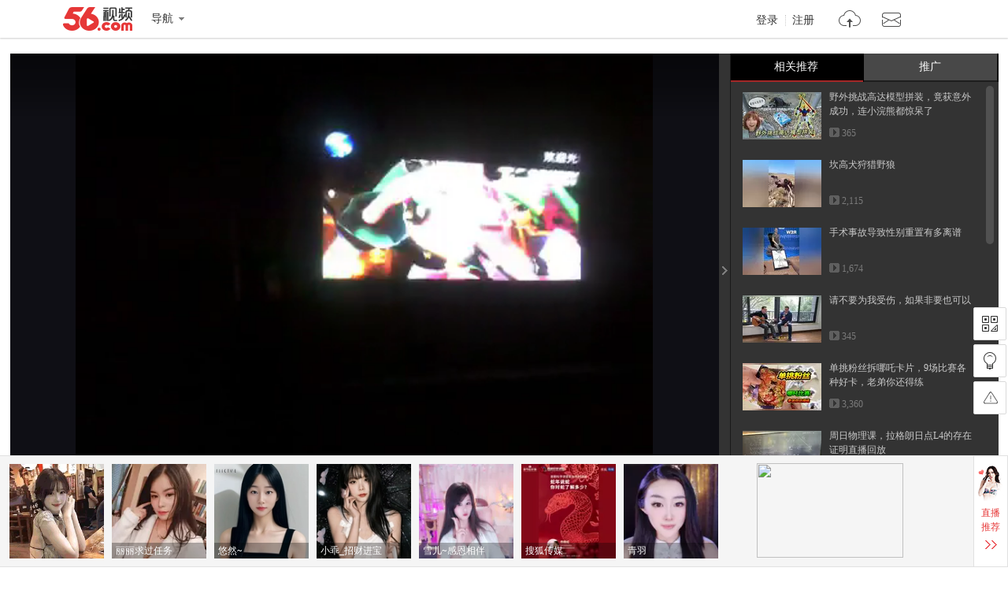

--- FILE ---
content_type: text/html; charset=utf-8
request_url: https://data.vod.itc.cn/ipinfo?json=1&platform_source=pc
body_size: 126
content:
{"Area":"美国[50]","X-FORWARDED-FOR":"3.129.8.171","live_play":"[3016, 3014, 3006]","MACHINE_ID":203,"Remote":"10.18.20.30","vod_play":"[2821, 2803, 2822, 2804]","Net":"其它[10]","ClientIP":"3.129.8.171","X-REAL-IP":"3.129.8.171"}

--- FILE ---
content_type: text/html; charset=utf-8
request_url: https://data.vod.itc.cn/ipinfo?json=1
body_size: 124
content:
{"Area":"美国[50]","X-FORWARDED-FOR":"3.129.8.171","live_play":"[3016, 3014, 3006]","MACHINE_ID":203,"Remote":"10.18.20.30","vod_play":"[2821, 2803, 2822, 2804]","Net":"其它[10]","ClientIP":"3.129.8.171","X-REAL-IP":"3.129.8.171"}

--- FILE ---
content_type: text/javascript;charset=UTF-8
request_url: https://rc.vrs.sohu.com/56/ugc?pageSize=15&pageSize3=6&pageSize5=8&pageSize6=8&catecode=8&vid=94491318&pid&var2=pgcvideos&refer=&fuuid=17693251800705420949&title=%25u5343%25u672C%25u6A31-%25u534A%25u591C%25u56DB%25u70B9%25u9519%25u8BCD%25u7FFB%25u5531&p=&u=17693251800705420949&y&jsonp=1&ab=0&topicId=&source=20&cid=9001&pageNum=1&relate_strategy=01&callback=pgcvideos
body_size: 3480
content:
pgcvideos({"ukey":0,"tab":true,"relate_strategy":"07","relate":{"tabId":0,"cateId":"17","topics":[],"cateName":"热门推荐"},"topicIdList":[],"cateId":"17","like":[],"pageSize5":5,"pageSize6":0,"totalCount5":5,"totalCount6":0,"videos5":[{"vid56":198716470,"v_100_60":"http://e3f49eaa46b57.cdn.sohucs.com/c_pad,w_100,h_60,blur_80/2025/9/30/10/44/860990796_upload_1181103078.png","vid56Encode":"MTk4NzE2NDcw","albumId":0,"pid":-1,"cateCode":"339300","v_190_120":"http://e3f49eaa46b57.cdn.sohucs.com/c_pad,w_190,h_120,blur_80/2025/9/30/10/44/860990796_upload_1181103078.png","vid":675840840,"playCount":2492,"r":"9001","timeLength":"123","videoName":"许总他离婚失败在带娃第（4）集","id":675840840,"v_140_90":"http://e3f49eaa46b57.cdn.sohucs.com/c_pad,w_190,h_120,blur_80/2025/9/30/10/44/860990796_upload_1181103078.png","userId56":"info_56125329004","cid":9001,"uploadtime":"2025-09-30 11:29:53"},{"vid56":199443802,"v_100_60":"http://e3f49eaa46b57.cdn.sohucs.com/c_pad,w_100,h_60,blur_80/sscs/2022/12/13/8/25/6_1851853ac83g20SysCutcloudSrcimag_406711676_7_2b.jpg","vid56Encode":"MTk5NDQzODAy","albumId":0,"pid":-1,"cateCode":"326301304","v_190_120":"http://e3f49eaa46b57.cdn.sohucs.com/c_pad,w_190,h_120,blur_80/sscs/2022/12/13/8/25/6_1851853ac83g20SysCutcloudSrcimag_406711676_7_2b.jpg","vid":684114150,"playCount":92,"r":"9001","timeLength":"30","videoName":"#2025年终总结摄影版 苦中作乐","id":684114150,"v_140_90":"http://e3f49eaa46b57.cdn.sohucs.com/c_pad,w_190,h_120,blur_80/sscs/2022/12/13/8/25/6_1851853ac83g20SysCutcloudSrcimag_406711676_7_2b.jpg","userId56":"tvunm_56120392552","cid":9001,"uploadtime":"2025-11-17 17:04:49"},{"vid56":198645273,"v_100_60":"http://e3f49eaa46b57.cdn.sohucs.com/c_pad,w_100,h_60,blur_80/sscs/2025/9/25/13/17/6_199a2efe6f5g40SysCutcloudSrcimag_674883220_8_5b.jpg","vid56Encode":"MTk4NjQ1Mjcz","albumId":9896012,"pid":9896012,"cateCode":"325305325","v_190_120":"http://e3f49eaa46b57.cdn.sohucs.com/c_pad,w_190,h_120,blur_80/sscs/2025/9/25/13/17/6_199a2efe6f5g40SysCutcloudSrcimag_674883220_8_5b.jpg","vid":674883220,"pid56Encode":"MTQ1OTYwNzQ","playCount":11937,"r":"9001","timeLength":"249","videoName":"【欧美原声】一场神秘刺激的奔现约会","pid56":14596074,"id":674883220,"v_140_90":"http://e3f49eaa46b57.cdn.sohucs.com/c_pad,w_190,h_120,blur_80/sscs/2025/9/25/13/17/6_199a2efe6f5g40SysCutcloudSrcimag_674883220_8_5b.jpg","userId56":"shunm_56111031888","cid":9001,"uploadtime":"2025-09-25 13:15:10"},{"vid56":199834685,"v_100_60":"http://e3f49eaa46b57.cdn.sohucs.com/c_pad,w_100,h_60,blur_80/sscs/2025/12/12/11/28/6_19b343cf87dg41SysCutcloudSrcimag_688638374_7_0b.jpg","vid56Encode":"MTk5ODM0Njg1","albumId":0,"pid":-1,"cateCode":"336300302","v_190_120":"http://e3f49eaa46b57.cdn.sohucs.com/c_pad,w_190,h_120,blur_80/sscs/2025/12/12/11/28/6_19b343cf87dg41SysCutcloudSrcimag_688638374_7_0b.jpg","vid":688638374,"playCount":1557,"r":"9001","timeLength":"67","videoName":"#2025搜狐视频国风盛典","id":688638374,"v_140_90":"http://e3f49eaa46b57.cdn.sohucs.com/c_pad,w_190,h_120,blur_80/sscs/2025/12/12/11/28/6_19b343cf87dg41SysCutcloudSrcimag_688638374_7_0b.jpg","userId56":"info_56118307444","cid":9001,"uploadtime":"2025-12-12 11:28:33"},{"vid56":199919569,"v_100_60":"http://e3f49eaa46b57.cdn.sohucs.com/c_pad,w_100,h_60,blur_80/300119/2025/12/17/17/44/053e0033-8749-4d77-80ec-5a242195cbe0.jpeg","vid56Encode":"MTk5OTE5NTY5","albumId":0,"pid":-1,"cateCode":"322304314","v_190_120":"http://e3f49eaa46b57.cdn.sohucs.com/c_pad,w_190,h_120,blur_80/300119/2025/12/17/17/44/053e0033-8749-4d77-80ec-5a242195cbe0.jpeg","vid":689591051,"playCount":2506,"r":"9001","timeLength":"60","videoName":"完成整蛊奶奶的任务#小游戏 ","id":689591051,"v_140_90":"http://e3f49eaa46b57.cdn.sohucs.com/c_pad,w_190,h_120,blur_80/300119/2025/12/17/17/44/053e0033-8749-4d77-80ec-5a242195cbe0.jpeg","userId56":"info_56117132891","cid":9001,"uploadtime":"2025-12-17 17:44:06"}],"videos6":[],"callback5":"","callback6":"","status":1,"pageNo":1,"pageSize":15,"pageSize2":0,"pageSize3":0,"pageSize4":0,"totalCount":15,"totalCount2":0,"totalCount3":15,"totalCount4":0,"videos":[{"vid56":199164022,"v_100_60":"http://e3f49eaa46b57.cdn.sohucs.com/c_pad,w_100,h_60,blur_80/2025/10/30/12/24/MTAwMTE0XzE3NjE3OTgyNzMzODk=.JPG","vid56Encode":"MTk5MTY0MDIy","albumId":9901275,"pid":9901275,"cateCode":"305300302","v_190_120":"http://e3f49eaa46b57.cdn.sohucs.com/c_pad,w_190,h_120,blur_80/2025/10/30/12/24/MTAwMTE0XzE3NjE3OTgyNzMzODk=.JPG","vid":681013497,"pid56Encode":"MTQ1OTY1Njc","playCount":365,"r":"9001","timeLength":"120","videoName":"野外挑战高达模型拼装，竟获意外成功，连小浣熊都惊呆了","pid56":14596567,"id":681013497,"v_140_90":"http://e3f49eaa46b57.cdn.sohucs.com/c_pad,w_190,h_120,blur_80/2025/10/30/12/24/MTAwMTE0XzE3NjE3OTgyNzMzODk=.JPG","userId56":"info_56122257391","cid":9001,"uploadtime":"2025-10-30 12:24:29"},{"vid56":198943629,"v_100_60":"http://e3f49eaa46b57.cdn.sohucs.com/c_pad,w_100,h_60,blur_80/sscs/2025/10/16/12/29/6_19a0ee9b378g41SysCutcloudSrcimag_678578990_8_2b.jpg","vid56Encode":"MTk4OTQzNjI5","albumId":0,"pid":-1,"cateCode":"308302","v_190_120":"http://e3f49eaa46b57.cdn.sohucs.com/c_pad,w_190,h_120,blur_80/sscs/2025/10/16/12/29/6_19a0ee9b378g41SysCutcloudSrcimag_678578990_8_2b.jpg","vid":678578990,"playCount":2115,"r":"9001","timeLength":"48","videoName":"坎高犬狩猎野狼","id":678578990,"v_140_90":"http://e3f49eaa46b57.cdn.sohucs.com/c_pad,w_190,h_120,blur_80/sscs/2025/10/16/12/29/6_19a0ee9b378g41SysCutcloudSrcimag_678578990_8_2b.jpg","userId56":"wx-2735889","cid":9001,"uploadtime":"2025-10-16 12:28:49"},{"vid56":199353172,"v_100_60":"http://e3f49eaa46b57.cdn.sohucs.com/c_pad,w_100,h_60,blur_80/sscs/2025/11/11/17/12/6_19a95d21181g41SysCutcloudSrcimag_683043818_8_5b.jpg","vid56Encode":"MTk5MzUzMTcy","albumId":9969305,"pid":9969305,"cateCode":"330301","v_190_120":"http://e3f49eaa46b57.cdn.sohucs.com/c_pad,w_190,h_120,blur_80/sscs/2025/11/11/17/12/6_19a95d21181g41SysCutcloudSrcimag_683043818_8_5b.jpg","vid":683043818,"pid56Encode":"MTQ2MDE3MDk","playCount":1674,"r":"9001","timeLength":"54","videoName":"手术事故导致性别重置有多离谱","pid56":14601709,"id":683043818,"v_140_90":"http://e3f49eaa46b57.cdn.sohucs.com/c_pad,w_190,h_120,blur_80/sscs/2025/11/11/17/12/6_19a95d21181g41SysCutcloudSrcimag_683043818_8_5b.jpg","userId56":"info_56125494743","cid":9001,"uploadtime":"2025-11-11 17:11:22"},{"vid56":199678034,"v_100_60":"http://e3f49eaa46b57.cdn.sohucs.com/c_pad,w_100,h_60,blur_80/sscs/2025/12/2/16/28/6_19b01eb08bcg41SysCutcloudSrcimag_686807854_8_3b.jpg","vid56Encode":"MTk5Njc4MDM0","albumId":0,"pid":-1,"cateCode":"323301308","v_190_120":"http://e3f49eaa46b57.cdn.sohucs.com/c_pad,w_190,h_120,blur_80/sscs/2025/12/2/16/28/6_19b01eb08bcg41SysCutcloudSrcimag_686807854_8_3b.jpg","vid":686807854,"playCount":345,"r":"9001","timeLength":"144","videoName":"请不要为我受伤，如果非要也可以","id":686807854,"v_140_90":"http://e3f49eaa46b57.cdn.sohucs.com/c_pad,w_190,h_120,blur_80/sscs/2025/12/2/16/28/6_19b01eb08bcg41SysCutcloudSrcimag_686807854_8_3b.jpg","userId56":"info_56120662474","cid":9001,"uploadtime":"2025-12-02 16:57:09"},{"vid56":198418681,"v_100_60":"http://e3f49eaa46b57.cdn.sohucs.com/c_pad,w_100,h_60,blur_80/2025/9/8/15/54/MTAwMTE0XzE3NTczMTgwOTU3MTA=.jpg","vid56Encode":"MTk4NDE4Njgx","albumId":9942806,"pid":9942806,"cateCode":"321302313","v_190_120":"http://e3f49eaa46b57.cdn.sohucs.com/c_pad,w_190,h_120,blur_80/2025/9/8/15/54/MTAwMTE0XzE3NTczMTgwOTU3MTA=.jpg","vid":671495134,"pid56Encode":"MTQ1OTkzNzk","playCount":3360,"r":"9001","timeLength":"99","videoName":"单挑粉丝拆哪吒卡片，9场比赛各种好卡，老弟你还得练","pid56":14599379,"id":671495134,"v_140_90":"http://e3f49eaa46b57.cdn.sohucs.com/c_pad,w_190,h_120,blur_80/2025/9/8/15/54/MTAwMTE0XzE3NTczMTgwOTU3MTA=.jpg","userId56":"info_56120756339","cid":9001,"uploadtime":"2025-09-08 15:54:39"},{"vid56":200167010,"v_100_60":"http://e3f49eaa46b57.cdn.sohucs.com/c_pad,w_100,h_60,blur_80/300106/2026/1/4/12/1/53c78bcd-fd17-4252-a189-85a21a0f7961.jpeg","vid56Encode":"MjAwMTY3MDEw","albumId":0,"pid":-1,"cateCode":"330300301","v_190_120":"http://e3f49eaa46b57.cdn.sohucs.com/c_pad,w_190,h_120,blur_80/300106/2026/1/4/12/1/53c78bcd-fd17-4252-a189-85a21a0f7961.jpeg","vid":692629554,"playCount":40010,"r":"9001","timeLength":"3715","videoName":"周日物理课，拉格朗日点L4的存在证明直播回放","id":692629554,"v_140_90":"http://e3f49eaa46b57.cdn.sohucs.com/c_pad,w_190,h_120,blur_80/300106/2026/1/4/12/1/53c78bcd-fd17-4252-a189-85a21a0f7961.jpeg","userId56":"wlunm182_561897306","cid":9001,"uploadtime":"2026-01-04 12:01:09"},{"vid56":198258824,"v_100_60":"http://e3f49eaa46b57.cdn.sohucs.com/c_pad,w_100,h_60,blur_80/2025/8/30/10/32/MTAwMTE0XzE3NTY1MjExMjMwMTQ=.jpg","vid56Encode":"MTk4MjU4ODI0","albumId":0,"pid":-1,"cateCode":"310300302","v_190_120":"http://e3f49eaa46b57.cdn.sohucs.com/c_pad,w_190,h_120,blur_80/2025/8/30/10/32/MTAwMTE0XzE3NTY1MjExMjMwMTQ=.jpg","vid":669039125,"playCount":508,"r":"9001","timeLength":"1197","videoName":"「科技美学」谁才是最强小平板？2025年热门小平板超详细对比","id":669039125,"v_140_90":"http://e3f49eaa46b57.cdn.sohucs.com/c_pad,w_190,h_120,blur_80/2025/8/30/10/32/MTAwMTE0XzE3NTY1MjExMjMwMTQ=.jpg","userId56":"sh-lpgeiqnozq","cid":9001,"uploadtime":"2025-08-29 09:34:02"},{"vid56":199928581,"v_100_60":"http://e3f49eaa46b57.cdn.sohucs.com/c_pad,w_100,h_60,blur_80/300114/2025/12/18/10/23/92914ea4-4212-47db-8fba-f645042adf7e.png","vid56Encode":"MTk5OTI4NTgx","albumId":0,"pid":-1,"cateCode":"330300303","v_190_120":"http://e3f49eaa46b57.cdn.sohucs.com/c_pad,w_190,h_120,blur_80/300114/2025/12/18/10/23/92914ea4-4212-47db-8fba-f645042adf7e.png","vid":689705076,"playCount":2036,"r":"9001","timeLength":"378","videoName":"我国国土面积 还能增加吗","id":689705076,"v_140_90":"http://e3f49eaa46b57.cdn.sohucs.com/c_pad,w_190,h_120,blur_80/300114/2025/12/18/10/23/92914ea4-4212-47db-8fba-f645042adf7e.png","userId56":"info_56113077110","cid":9001,"uploadtime":"2025-12-18 10:21:33"},{"vid56":198228562,"v_100_60":"http://e3f49eaa46b57.cdn.sohucs.com/c_pad,w_100,h_60,blur_80/sscs/2025/8/27/15/12/6_1990d1a21ceg128SysCutcloudSrcimag_668626016_7_0b.jpg","vid56Encode":"MTk4MjI4NTYy","albumId":0,"pid":-1,"cateCode":"324311","v_190_120":"http://e3f49eaa46b57.cdn.sohucs.com/c_pad,w_190,h_120,blur_80/sscs/2025/8/27/15/12/6_1990d1a21ceg128SysCutcloudSrcimag_668626016_7_0b.jpg","vid":668626016,"playCount":12151,"r":"9001","timeLength":"112","videoName":"帮助小木棍写完所有作业#小游戏 ","id":668626016,"v_140_90":"http://e3f49eaa46b57.cdn.sohucs.com/c_pad,w_190,h_120,blur_80/sscs/2025/8/27/15/12/6_1990d1a21ceg128SysCutcloudSrcimag_668626016_7_0b.jpg","userId56":"info_56117132891","cid":9001,"uploadtime":"2025-08-27 15:41:48"},{"vid56":199853519,"v_100_60":"http://e3f49eaa46b57.cdn.sohucs.com/c_pad,w_100,h_60,blur_80/sscs/2025/12/13/15/15/6_19b3a4e661bg41SysCutcloudSrcimag_688850669_8_2b.jpg","vid56Encode":"MTk5ODUzNTE5","albumId":0,"pid":-1,"cateCode":"306301308","v_190_120":"http://e3f49eaa46b57.cdn.sohucs.com/c_pad,w_190,h_120,blur_80/sscs/2025/12/13/15/15/6_19b3a4e661bg41SysCutcloudSrcimag_688850669_8_2b.jpg","vid":688850669,"playCount":856,"r":"9001","timeLength":"118","videoName":"361. 碰到了强迫症老板做的教科书煎饼果子，全程超级舒服 ","id":688850669,"v_140_90":"http://e3f49eaa46b57.cdn.sohucs.com/c_pad,w_190,h_120,blur_80/sscs/2025/12/13/15/15/6_19b3a4e661bg41SysCutcloudSrcimag_688850669_8_2b.jpg","userId56":"info_56123474196","cid":9001,"uploadtime":"2025-12-13 15:44:34"},{"vid56":200300698,"v_100_60":"http://e3f49eaa46b57.cdn.sohucs.com/c_pad,w_100,h_60,blur_80/sscs/2026/1/12/23/18/6_19bd8efc218g41SysCutcloudSrcimag_694161372_7_0b.jpg","vid56Encode":"MjAwMzAwNjk4","albumId":0,"pid":-1,"cateCode":"332300","v_190_120":"http://e3f49eaa46b57.cdn.sohucs.com/c_pad,w_190,h_120,blur_80/sscs/2026/1/12/23/18/6_19bd8efc218g41SysCutcloudSrcimag_694161372_7_0b.jpg","vid":694161372,"playCount":550,"r":"9001","timeLength":"79","videoName":"家里有老人小孩的一定要注意了","id":694161372,"v_140_90":"http://e3f49eaa46b57.cdn.sohucs.com/c_pad,w_190,h_120,blur_80/sscs/2026/1/12/23/18/6_19bd8efc218g41SysCutcloudSrcimag_694161372_7_0b.jpg","userId56":"tvunm_56124355477","cid":9001,"uploadtime":"2026-01-12 23:18:25"},{"vid56":198623974,"v_100_60":"http://e3f49eaa46b57.cdn.sohucs.com/c_pad,w_100,h_60,blur_80/sscs/2025/9/23/20/3/6_1999a336662g40SysCutcloudSrcimag_674549583_7_0b.jpg","vid56Encode":"MTk4NjIzOTc0","albumId":0,"pid":-1,"cateCode":"336300302","v_190_120":"http://e3f49eaa46b57.cdn.sohucs.com/c_pad,w_190,h_120,blur_80/sscs/2025/9/23/20/3/6_1999a336662g40SysCutcloudSrcimag_674549583_7_0b.jpg","vid":674549583,"playCount":29754,"r":"9001","timeLength":"105","videoName":"没起好心#2025秋季搜狐视频播主大会","id":674549583,"v_140_90":"http://e3f49eaa46b57.cdn.sohucs.com/c_pad,w_190,h_120,blur_80/sscs/2025/9/23/20/3/6_1999a336662g40SysCutcloudSrcimag_674549583_7_0b.jpg","userId56":"tvunm_56120254328","cid":9001,"uploadtime":"2025-09-23 20:32:58"},{"vid56":199195804,"v_100_60":"http://e3f49eaa46b57.cdn.sohucs.com/c_pad,w_100,h_60,blur_80/2025/11/1/11/46/MTAwMTQ4XzE3NjE5Njg3NzcyODE=.png","vid56Encode":"MTk5MTk1ODA0","albumId":0,"pid":-1,"cateCode":"311300301","v_190_120":"http://e3f49eaa46b57.cdn.sohucs.com/c_pad,w_190,h_120,blur_80/2025/11/1/11/46/MTAwMTQ4XzE3NjE5Njg3NzcyODE=.png","vid":681354596,"playCount":12554,"r":"9001","timeLength":"356","videoName":"高市早苗面对中方领导人，她对台湾的说法当场就变了","id":681354596,"v_140_90":"http://e3f49eaa46b57.cdn.sohucs.com/c_pad,w_190,h_120,blur_80/2025/11/1/11/46/MTAwMTQ4XzE3NjE5Njg3NzcyODE=.png","userId56":"info_56123332953","cid":9001,"uploadtime":"2025-11-01 11:34:35"},{"vid56":200091803,"v_100_60":"http://e3f49eaa46b57.cdn.sohucs.com/c_pad,w_100,h_60,blur_80/sscs/2025/12/29/15/29/6_19b8ca4699bg128SysCutcloudSrcimag_691663035_8_0b.jpg","vid56Encode":"MjAwMDkxODAz","albumId":0,"pid":-1,"cateCode":"300304316","v_190_120":"http://e3f49eaa46b57.cdn.sohucs.com/c_pad,w_190,h_120,blur_80/sscs/2025/12/29/15/29/6_19b8ca4699bg128SysCutcloudSrcimag_691663035_8_0b.jpg","vid":691663035,"playCount":1638,"r":"9001","timeLength":"42","videoName":"当你理直气壮的骂人，网友：莫不是个傻子？","id":691663035,"v_140_90":"http://e3f49eaa46b57.cdn.sohucs.com/c_pad,w_190,h_120,blur_80/sscs/2025/12/29/15/29/6_19b8ca4699bg128SysCutcloudSrcimag_691663035_8_0b.jpg","userId56":"info_56119930585","cid":9001,"uploadtime":"2025-12-29 15:27:31"},{"vid56":198501336,"v_100_60":"http://e3f49eaa46b57.cdn.sohucs.com/c_pad,w_100,h_60,blur_80/sscs/2025/9/14/17/11/6_1996b20ec96g40SysCutcloudSrcimag_672661642_7_0b.jpg","vid56Encode":"MTk4NTAxMzM2","albumId":0,"pid":-1,"cateCode":"300305318","v_190_120":"http://e3f49eaa46b57.cdn.sohucs.com/c_pad,w_190,h_120,blur_80/sscs/2025/9/14/17/11/6_1996b20ec96g40SysCutcloudSrcimag_672661642_7_0b.jpg","vid":672661642,"playCount":20400,"r":"9001","timeLength":"392","videoName":"搞笑合集#星趣Live季","id":672661642,"v_140_90":"http://e3f49eaa46b57.cdn.sohucs.com/c_pad,w_190,h_120,blur_80/sscs/2025/9/14/17/11/6_1996b20ec96g40SysCutcloudSrcimag_672661642_7_0b.jpg","userId56":"tvunm_56120295446","cid":9001,"uploadtime":"2025-09-14 17:11:15"}],"videos2":[],"videos3":[],"videos4":[],"callback":"","callback2":"","callback3":"","callback4":""})

--- FILE ---
content_type: application/javascript;charset=UTF-8
request_url: https://sp.qf.56.com/v56/playPageRec.do?callback=jsonp_callback_spqf56complayPageRec
body_size: 1245
content:
jsonp_callback_spqf56complayPageRec({"status":200,"updateTime":"2026-01-25 15:13:03","message":{"banners":[{"uid":"shunm_56125548247","pic":"https://00cdc5c2e0ddc.cdn.sohucs.com/c_fit,w_130,h_130/cs202601/1768395396053/corp/640_640.jpg","roomid":"7585343","intro":"有人陪我说说话嘛？","live":1,"level":0,"watchOnline":0,"showTime":0,"url":"https://qf.56.com/7585343?union=56_float02","from":"","hot":3289},{"uid":"qq-120213216","pic":"https://00cdc5c2e0ddc.cdn.sohucs.com/c_fit,w_130,h_130/cs202403/1711363537320/corp.jpg","roomid":"520688","intro":"你相信光嘛？","live":1,"level":0,"watchOnline":0,"showTime":0,"url":"https://qf.56.com/520688?union=56_float02","from":"","hot":2708},{"uid":"shunm_56119642533","pic":"https://00cdc5c2e0ddc.cdn.sohucs.com/c_fit,w_130,h_130/cs202208/1659611968443/corp.png","roomid":"7493835","intro":"期待夏天~","live":1,"level":0,"watchOnline":0,"showTime":0,"url":"https://qf.56.com/7493835?union=56_float02","from":"","hot":4095},{"uid":"shunm_56110254791","pic":"https://00cdc5c2e0ddc.cdn.sohucs.com/c_fit,w_130,h_130/cs202412/1733376171556/corp.jpg","roomid":"520598","intro":"丽丽求过任务","live":1,"level":0,"watchOnline":0,"showTime":0,"url":"https://qf.56.com/520598?union=56_float02","from":"","hot":3600},{"uid":"shunm_56110718609","pic":"https://00cdc5c2e0ddc.cdn.sohucs.com/c_fit,w_130,h_130/cs202509/1759216271525/corp.jpg","roomid":"520916","intro":"悠然~","live":1,"level":0,"watchOnline":0,"showTime":0,"url":"https://qf.56.com/520916?union=56_float02","from":"","hot":3377},{"uid":"wx-111141836","pic":"https://00cdc5c2e0ddc.cdn.sohucs.com/c_fit,w_130,h_130/cs202407/1722269102184/corp.jpg","roomid":"454888","intro":"小乖_招财进宝","live":1,"level":0,"watchOnline":0,"showTime":0,"url":"https://qf.56.com/454888?union=56_float02","from":"","hot":473},{"uid":"shunm_56116846138","pic":"https://00cdc5c2e0ddc.cdn.sohucs.com/c_cut,x_454,y_0,w_1082,h_1082,c_fit,w_130,h_130/cs202312/1702213005136.png","roomid":"520810","intro":"雪儿~感恩相伴","live":1,"level":0,"watchOnline":0,"showTime":0,"url":"https://qf.56.com/520810?union=56_float02","from":"","hot":2474},{"uid":"tvunm_56115167669","pic":"https://00cdc5c2e0ddc.cdn.sohucs.com/c_fit,w_130,h_130/cs202502/1738826352471.jpg","roomid":"9097037","intro":"搜狐传媒","live":1,"level":0,"watchOnline":0,"showTime":0,"url":"https://qf.56.com/9097037?union=56_float02","from":"","hot":9807},{"uid":"shunm_56125531821","pic":"https://00cdc5c2e0ddc.cdn.sohucs.com/c_fit,w_130,h_130/cs202511/1762161997072/corp.png","roomid":"6098190","intro":"青羽","live":1,"level":0,"watchOnline":0,"showTime":0,"url":"https://qf.56.com/6098190?union=56_float02","from":"","hot":2560},{"uid":"shunm_56124665537","pic":"https://00cdc5c2e0ddc.cdn.sohucs.com/c_fit,w_130,h_130/cs202409/1726945094598/corp.png","roomid":"7531537","intro":"异地恋总是患得患失~","live":0,"level":0,"watchOnline":0,"showTime":0,"url":"https://qf.56.com/7531537?union=56_float02","from":"","hot":0}],"hots":[{"pic":"https://00cdc5c2e0ddc.cdn.sohucs.com/c_fit,w_230,h_230/cs202409/1726293461581/corp.png","uid":"qq-109425985","roomid":"520666","intro":"古筝国风仙女沫沫吖","live":0,"hot":0},{"pic":"https://00cdc5c2e0ddc.cdn.sohucs.com/c_fit,w_230,h_230/cs202503/1741840776668/corp/640_640.jpg","uid":"qq-32079759","roomid":"1511443","intro":"差点就翻车了......","live":0,"hot":0},{"pic":"https://00cdc5c2e0ddc.cdn.sohucs.com/c_fit,w_230,h_230/cs202510/1759311458453/corp/640_640.jpg","uid":"shunm_56125526699","roomid":"9584138","intro":"野玫瑰红玫瑰，反正都很贵","live":0,"hot":0}],"news":[{"title":"纯属娱乐，无不良引导！","link":"https://sp.qf.56.com/sohu/playerBottom.do?union=56_playeredu1\u0026canTalent=0"},{"title":"你不知道千帆吗？在那个圈子火爆了！","link":"https://sp.qf.56.com/sohu/playerBottom.do?canTalent=1"},{"title":"读书看报与你道早安~","link":"https://sp.qf.56.com/sohu/playerBottom.do?union=56_playeredu1\u0026canTalent=0"},{"title":"眉如远山含黛，目似秋水含波","link":"https://sp.qf.56.com/sohu/playerBottom.do?union=56_playeredu1\u0026canTalent=0"}],"adLeft":{"title":"想不出文案，想你了~","picUrl":"https://00cdc5c2e0ddc.cdn.sohucs.com/cs202509/nCFit_1756802287942.gif","url":"https://sp.qf.56.com/sohu/playerBottom.do?canTalent=1"},"adRight":{"title":"读书看报与你说早安~","picUrl":"https://00cdc5c2e0ddc.cdn.sohucs.com/cs202507/1753932040617.jpg","url":"https://sp.qf.56.com/sohu/playerBottom.do?canTalent=1"}}})

--- FILE ---
content_type: application/javascript;charset=UTF-8
request_url: https://sp.qf.56.com/v56/playShow.do?callback=jsonp_xiu_zb_api
body_size: 753
content:
jsonp_xiu_zb_api({"status":200,"updateTime":"2026-01-25 15:13:03","message":{"liveAnchors":[{"uid":"shunm_56114761423","roomid":"5941000","intro":"百变舞姬在线热舞","live":0,"level":19,"nickname":"JD-金子","bigHeadUrl":"https://00cdc5c2e0ddc.cdn.sohucs.com/cs202408/1723644699058/corp.jpg","watchOnline":0,"showTime":0,"url":"https://qf.56.com/5941000?union=56_live_2","from":"","hot":0},{"uid":"shunm_56116235941","roomid":"77777","intro":"这嘟嘟小嘴~","live":0,"level":32,"nickname":"憨憨憨不憨。","bigHeadUrl":"https://00cdc5c2e0ddc.cdn.sohucs.com/q_mini,c_cut,x_0,y_0,w_640,h_640,c_fit,w_640,h_640/cs202104/1618237737277.jpeg","watchOnline":0,"showTime":0,"url":"https://qf.56.com/77777?union=56_live_2","from":"","hot":0},{"uid":"shunm_56124648044","roomid":"3434287","intro":"天天姐姐长姐姐短 姐姐饿了又不管！","live":0,"level":15,"nickname":"水冰月★","bigHeadUrl":"https://00cdc5c2e0ddc.cdn.sohucs.com/cs202410/1729781566280/corp.png","watchOnline":0,"showTime":0,"url":"https://qf.56.com/3434287?union=56_live_2","from":"","hot":0},{"uid":"shunm_56111462682","roomid":"520720","intro":"辣妹子晴天已上线","live":0,"level":34,"nickname":"晴天辣妹子","bigHeadUrl":"https://00cdc5c2e0ddc.cdn.sohucs.com/cs202110/1635401611615/corp.png","watchOnline":0,"showTime":0,"url":"https://qf.56.com/520720?union=56_live_2","from":"","hot":0}],"hotAnchors":[{"uid":"shunm_56111284925","roomid":"520052","intro":"Kimi小可爱在找你","live":0,"level":25,"nickname":"灬Kimi","bigHeadUrl":"https://00cdc5c2e0ddc.cdn.sohucs.com/cs202106/1624979440841/corp.png","watchOnline":0,"showTime":0,"url":"https://qf.56.com/520052?union=56_live_3","from":"","hot":0},{"uid":"wx-fhuzmgkhoh","roomid":"520800","intro":"腻腻在线点歌台","live":0,"level":33,"nickname":"JD-nini","bigHeadUrl":"https://00cdc5c2e0ddc.cdn.sohucs.com/cs202404/1711941957423/corp.jpg","watchOnline":0,"showTime":0,"url":"https://qf.56.com/520800?union=56_live_3","from":"","hot":0},{"uid":"shunm_56107501111","roomid":"520011","intro":"活力女孩sunny","live":0,"level":23,"nickname":"清清@发财","bigHeadUrl":"https://00cdc5c2e0ddc.cdn.sohucs.com/cs202105/1619927357183/corp.png","watchOnline":0,"showTime":0,"url":"https://qf.56.com/520011?union=56_live_3","from":"","hot":0},{"uid":"qq-mcnfgsqdps","roomid":"6666","intro":"这个直播间有情况！","live":0,"level":49,"nickname":"娇娘啊","bigHeadUrl":"https://00cdc5c2e0ddc.cdn.sohucs.com/cs202406/1717860583645/corp.jpg","watchOnline":0,"showTime":0,"url":"https://qf.56.com/6666?union=56_live_3","from":"","hot":0}]}})

--- FILE ---
content_type: text/plain;charset=UTF-8
request_url: https://v4-passport.56.com/i/cookie/common?callback=passport4011_cb1769325184350&domain=56.com&_=1769325184351
body_size: -301
content:
passport4011_cb1769325184350({"body":"","message":"Success","status":200})

--- FILE ---
content_type: application/javascript;charset=UTF-8
request_url: https://i.56.com/lapi/relateCount?uid=r497795014&visitor=&callback=jsonp_getPublisherNums
body_size: -32
content:
jsonp_getPublisherNums({"fans_num":1720,"follow_num":0})

--- FILE ---
content_type: application/javascript;charset=UTF-8
request_url: https://sp.qf.56.com/v56/playPageRec.do?callback=seSourceData
body_size: 1235
content:
seSourceData({"status":200,"updateTime":"2026-01-25 15:13:04","message":{"banners":[{"uid":"shunm_56125548247","pic":"https://00cdc5c2e0ddc.cdn.sohucs.com/c_fit,w_130,h_130/cs202601/1768395396053/corp/640_640.jpg","roomid":"7585343","intro":"有人陪我说说话嘛？","live":1,"level":0,"watchOnline":0,"showTime":0,"url":"https://qf.56.com/7585343?union=56_float02","from":"","hot":3289},{"uid":"qq-120213216","pic":"https://00cdc5c2e0ddc.cdn.sohucs.com/c_fit,w_130,h_130/cs202403/1711363537320/corp.jpg","roomid":"520688","intro":"你相信光嘛？","live":1,"level":0,"watchOnline":0,"showTime":0,"url":"https://qf.56.com/520688?union=56_float02","from":"","hot":2708},{"uid":"shunm_56119642533","pic":"https://00cdc5c2e0ddc.cdn.sohucs.com/c_fit,w_130,h_130/cs202208/1659611968443/corp.png","roomid":"7493835","intro":"期待夏天~","live":1,"level":0,"watchOnline":0,"showTime":0,"url":"https://qf.56.com/7493835?union=56_float02","from":"","hot":4095},{"uid":"shunm_56110254791","pic":"https://00cdc5c2e0ddc.cdn.sohucs.com/c_fit,w_130,h_130/cs202412/1733376171556/corp.jpg","roomid":"520598","intro":"丽丽求过任务","live":1,"level":0,"watchOnline":0,"showTime":0,"url":"https://qf.56.com/520598?union=56_float02","from":"","hot":3600},{"uid":"shunm_56110718609","pic":"https://00cdc5c2e0ddc.cdn.sohucs.com/c_fit,w_130,h_130/cs202509/1759216271525/corp.jpg","roomid":"520916","intro":"悠然~","live":1,"level":0,"watchOnline":0,"showTime":0,"url":"https://qf.56.com/520916?union=56_float02","from":"","hot":3377},{"uid":"wx-111141836","pic":"https://00cdc5c2e0ddc.cdn.sohucs.com/c_fit,w_130,h_130/cs202407/1722269102184/corp.jpg","roomid":"454888","intro":"小乖_招财进宝","live":1,"level":0,"watchOnline":0,"showTime":0,"url":"https://qf.56.com/454888?union=56_float02","from":"","hot":473},{"uid":"shunm_56116846138","pic":"https://00cdc5c2e0ddc.cdn.sohucs.com/c_cut,x_454,y_0,w_1082,h_1082,c_fit,w_130,h_130/cs202312/1702213005136.png","roomid":"520810","intro":"雪儿~感恩相伴","live":1,"level":0,"watchOnline":0,"showTime":0,"url":"https://qf.56.com/520810?union=56_float02","from":"","hot":2474},{"uid":"tvunm_56115167669","pic":"https://00cdc5c2e0ddc.cdn.sohucs.com/c_fit,w_130,h_130/cs202502/1738826352471.jpg","roomid":"9097037","intro":"搜狐传媒","live":1,"level":0,"watchOnline":0,"showTime":0,"url":"https://qf.56.com/9097037?union=56_float02","from":"","hot":9807},{"uid":"shunm_56125531821","pic":"https://00cdc5c2e0ddc.cdn.sohucs.com/c_fit,w_130,h_130/cs202511/1762161997072/corp.png","roomid":"6098190","intro":"青羽","live":1,"level":0,"watchOnline":0,"showTime":0,"url":"https://qf.56.com/6098190?union=56_float02","from":"","hot":2560},{"uid":"shunm_56124665537","pic":"https://00cdc5c2e0ddc.cdn.sohucs.com/c_fit,w_130,h_130/cs202409/1726945094598/corp.png","roomid":"7531537","intro":"异地恋总是患得患失~","live":0,"level":0,"watchOnline":0,"showTime":0,"url":"https://qf.56.com/7531537?union=56_float02","from":"","hot":0}],"hots":[{"pic":"https://00cdc5c2e0ddc.cdn.sohucs.com/c_fit,w_230,h_230/cs202409/1726293461581/corp.png","uid":"qq-109425985","roomid":"520666","intro":"古筝国风仙女沫沫吖","live":0,"hot":0},{"pic":"https://00cdc5c2e0ddc.cdn.sohucs.com/c_fit,w_230,h_230/cs202503/1741840776668/corp/640_640.jpg","uid":"qq-32079759","roomid":"1511443","intro":"差点就翻车了......","live":0,"hot":0},{"pic":"https://00cdc5c2e0ddc.cdn.sohucs.com/c_fit,w_230,h_230/cs202510/1759311458453/corp/640_640.jpg","uid":"shunm_56125526699","roomid":"9584138","intro":"野玫瑰红玫瑰，反正都很贵","live":0,"hot":0}],"news":[{"title":"纯属娱乐，无不良引导！","link":"https://sp.qf.56.com/sohu/playerBottom.do?union=56_playeredu1\u0026canTalent=0"},{"title":"你不知道千帆吗？在那个圈子火爆了！","link":"https://sp.qf.56.com/sohu/playerBottom.do?canTalent=1"},{"title":"读书看报与你道早安~","link":"https://sp.qf.56.com/sohu/playerBottom.do?union=56_playeredu1\u0026canTalent=0"},{"title":"眉如远山含黛，目似秋水含波","link":"https://sp.qf.56.com/sohu/playerBottom.do?union=56_playeredu1\u0026canTalent=0"}],"adLeft":{"title":"想不出文案，想你了~","picUrl":"https://00cdc5c2e0ddc.cdn.sohucs.com/cs202509/nCFit_1756802287942.gif","url":"https://sp.qf.56.com/sohu/playerBottom.do?canTalent=1"},"adRight":{"title":"读书看报与你说早安~","picUrl":"https://00cdc5c2e0ddc.cdn.sohucs.com/cs202507/1753932040617.jpg","url":"https://sp.qf.56.com/sohu/playerBottom.do?canTalent=1"}}})